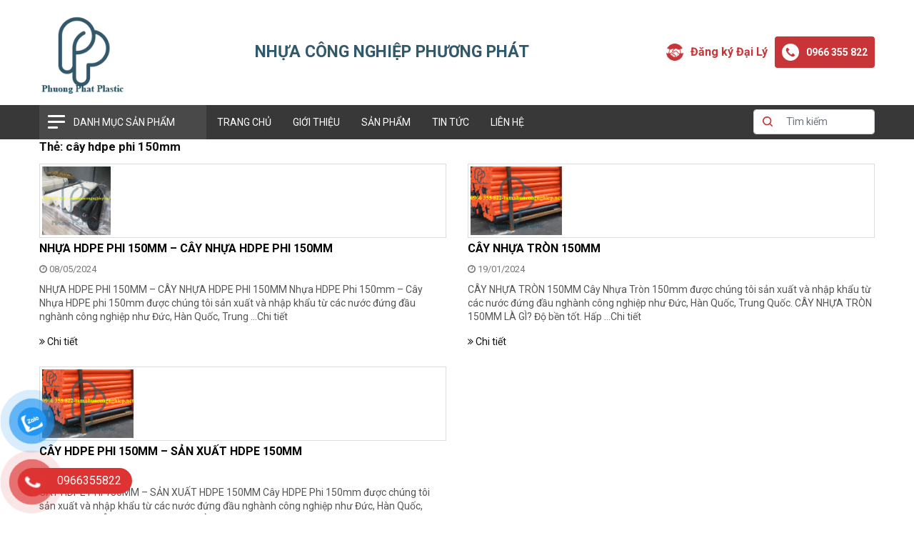

--- FILE ---
content_type: text/html; charset=UTF-8
request_url: https://tamnhuacongnghiep.net/tag/cay-hdpe-phi-150mm/
body_size: 10522
content:
<!DOCTYPE html>
<html lang="vi">
<head>
<meta charset="UTF-8">
<meta name="viewport" content="width=device-width, initial-scale=1">

<link rel="profile" href="https://gmpg.org/xfn/11">
<link href="https://fonts.googleapis.com/css?family=Roboto:400,500,700&display=swap" rel="stylesheet">
<link rel="stylesheet" href="https://tamnhuacongnghiep.net/wp-content/themes/tkw/libraries/bootstrap/css/bootstrap.min.css">
<link rel="stylesheet" href="https://tamnhuacongnghiep.net/wp-content/themes/tkw/libraries/fontawesome5/css/all.css">
<link rel="stylesheet" href="https://tamnhuacongnghiep.net/wp-content/themes/tkw/libraries/fontawesome4/font-awesome.css">
<link rel="stylesheet" href="https://tamnhuacongnghiep.net/wp-content/themes/tkw/libraries/slick/slick.css">
<link rel="stylesheet" href="https://tamnhuacongnghiep.net/wp-content/themes/tkw/css/tkw.css">
<meta name='robots' content='index, follow, max-image-preview:large, max-snippet:-1, max-video-preview:-1' />

	<!-- This site is optimized with the Yoast SEO plugin v22.8 - https://yoast.com/wordpress/plugins/seo/ -->
	<title>Lưu trữ cây hdpe phi 150mm | PHUONG PHAT PLASTIC</title>
	<link rel="canonical" href="https://tamnhuacongnghiep.net/tag/cay-hdpe-phi-150mm/" />
	<meta property="og:locale" content="vi_VN" />
	<meta property="og:type" content="article" />
	<meta property="og:title" content="Lưu trữ cây hdpe phi 150mm | PHUONG PHAT PLASTIC" />
	<meta property="og:url" content="https://tamnhuacongnghiep.net/tag/cay-hdpe-phi-150mm/" />
	<meta property="og:site_name" content="PHUONG PHAT PLASTIC" />
	<meta property="og:image" content="https://tamnhuacongnghiep.net/wp-content/uploads/2023/02/may-san-xuat-tam-nhua-ABS-2.jpg" />
	<meta property="og:image:width" content="700" />
	<meta property="og:image:height" content="472" />
	<meta property="og:image:type" content="image/jpeg" />
	<meta name="twitter:card" content="summary_large_image" />
	<script type="application/ld+json" class="yoast-schema-graph">{"@context":"https://schema.org","@graph":[{"@type":"CollectionPage","@id":"https://tamnhuacongnghiep.net/tag/cay-hdpe-phi-150mm/","url":"https://tamnhuacongnghiep.net/tag/cay-hdpe-phi-150mm/","name":"Lưu trữ cây hdpe phi 150mm | PHUONG PHAT PLASTIC","isPartOf":{"@id":"https://tamnhuacongnghiep.net/#website"},"primaryImageOfPage":{"@id":"https://tamnhuacongnghiep.net/tag/cay-hdpe-phi-150mm/#primaryimage"},"image":{"@id":"https://tamnhuacongnghiep.net/tag/cay-hdpe-phi-150mm/#primaryimage"},"thumbnailUrl":"https://tamnhuacongnghiep.net/wp-content/uploads/2024/04/CAY-HDPE-PHI-150M.jpg","breadcrumb":{"@id":"https://tamnhuacongnghiep.net/tag/cay-hdpe-phi-150mm/#breadcrumb"},"inLanguage":"vi"},{"@type":"ImageObject","inLanguage":"vi","@id":"https://tamnhuacongnghiep.net/tag/cay-hdpe-phi-150mm/#primaryimage","url":"https://tamnhuacongnghiep.net/wp-content/uploads/2024/04/CAY-HDPE-PHI-150M.jpg","contentUrl":"https://tamnhuacongnghiep.net/wp-content/uploads/2024/04/CAY-HDPE-PHI-150M.jpg","width":500,"height":500,"caption":"CÂY HDPE PHI 150M"},{"@type":"BreadcrumbList","@id":"https://tamnhuacongnghiep.net/tag/cay-hdpe-phi-150mm/#breadcrumb","itemListElement":[{"@type":"ListItem","position":1,"name":"Trang chủ","item":"https://tamnhuacongnghiep.net/"},{"@type":"ListItem","position":2,"name":"cây hdpe phi 150mm"}]},{"@type":"WebSite","@id":"https://tamnhuacongnghiep.net/#website","url":"https://tamnhuacongnghiep.net/","name":"PHUONG PHAT PLASTIC","description":"","publisher":{"@id":"https://tamnhuacongnghiep.net/#organization"},"alternateName":"PHUONG PHAT PLASTIC","potentialAction":[{"@type":"SearchAction","target":{"@type":"EntryPoint","urlTemplate":"https://tamnhuacongnghiep.net/?s={search_term_string}"},"query-input":"required name=search_term_string"}],"inLanguage":"vi"},{"@type":"Organization","@id":"https://tamnhuacongnghiep.net/#organization","name":"PHUONG PHAT PLASTIC","alternateName":"PHUONG PHAT PLASTIC","url":"https://tamnhuacongnghiep.net/","logo":{"@type":"ImageObject","inLanguage":"vi","@id":"https://tamnhuacongnghiep.net/#/schema/logo/image/","url":"https://tamnhuacongnghiep.net/wp-content/uploads/2023/03/may-san-xuat-tam-HDPE.jpg","contentUrl":"https://tamnhuacongnghiep.net/wp-content/uploads/2023/03/may-san-xuat-tam-HDPE.jpg","width":720,"height":720,"caption":"PHUONG PHAT PLASTIC"},"image":{"@id":"https://tamnhuacongnghiep.net/#/schema/logo/image/"},"sameAs":["https://www.facebook.com/profile.php?id=100085400564763"]}]}</script>
	<!-- / Yoast SEO plugin. -->


<link rel='dns-prefetch' href='//www.googletagmanager.com' />
<link rel='dns-prefetch' href='//pagead2.googlesyndication.com' />
<link rel='stylesheet' id='wp-block-library-css' href='https://tamnhuacongnghiep.net/wp-includes/css/dist/block-library/style.min.css?ver=6.5.7' type='text/css' media='all' />
<style id='classic-theme-styles-inline-css' type='text/css'>
/*! This file is auto-generated */
.wp-block-button__link{color:#fff;background-color:#32373c;border-radius:9999px;box-shadow:none;text-decoration:none;padding:calc(.667em + 2px) calc(1.333em + 2px);font-size:1.125em}.wp-block-file__button{background:#32373c;color:#fff;text-decoration:none}
</style>
<style id='global-styles-inline-css' type='text/css'>
body{--wp--preset--color--black: #000000;--wp--preset--color--cyan-bluish-gray: #abb8c3;--wp--preset--color--white: #ffffff;--wp--preset--color--pale-pink: #f78da7;--wp--preset--color--vivid-red: #cf2e2e;--wp--preset--color--luminous-vivid-orange: #ff6900;--wp--preset--color--luminous-vivid-amber: #fcb900;--wp--preset--color--light-green-cyan: #7bdcb5;--wp--preset--color--vivid-green-cyan: #00d084;--wp--preset--color--pale-cyan-blue: #8ed1fc;--wp--preset--color--vivid-cyan-blue: #0693e3;--wp--preset--color--vivid-purple: #9b51e0;--wp--preset--gradient--vivid-cyan-blue-to-vivid-purple: linear-gradient(135deg,rgba(6,147,227,1) 0%,rgb(155,81,224) 100%);--wp--preset--gradient--light-green-cyan-to-vivid-green-cyan: linear-gradient(135deg,rgb(122,220,180) 0%,rgb(0,208,130) 100%);--wp--preset--gradient--luminous-vivid-amber-to-luminous-vivid-orange: linear-gradient(135deg,rgba(252,185,0,1) 0%,rgba(255,105,0,1) 100%);--wp--preset--gradient--luminous-vivid-orange-to-vivid-red: linear-gradient(135deg,rgba(255,105,0,1) 0%,rgb(207,46,46) 100%);--wp--preset--gradient--very-light-gray-to-cyan-bluish-gray: linear-gradient(135deg,rgb(238,238,238) 0%,rgb(169,184,195) 100%);--wp--preset--gradient--cool-to-warm-spectrum: linear-gradient(135deg,rgb(74,234,220) 0%,rgb(151,120,209) 20%,rgb(207,42,186) 40%,rgb(238,44,130) 60%,rgb(251,105,98) 80%,rgb(254,248,76) 100%);--wp--preset--gradient--blush-light-purple: linear-gradient(135deg,rgb(255,206,236) 0%,rgb(152,150,240) 100%);--wp--preset--gradient--blush-bordeaux: linear-gradient(135deg,rgb(254,205,165) 0%,rgb(254,45,45) 50%,rgb(107,0,62) 100%);--wp--preset--gradient--luminous-dusk: linear-gradient(135deg,rgb(255,203,112) 0%,rgb(199,81,192) 50%,rgb(65,88,208) 100%);--wp--preset--gradient--pale-ocean: linear-gradient(135deg,rgb(255,245,203) 0%,rgb(182,227,212) 50%,rgb(51,167,181) 100%);--wp--preset--gradient--electric-grass: linear-gradient(135deg,rgb(202,248,128) 0%,rgb(113,206,126) 100%);--wp--preset--gradient--midnight: linear-gradient(135deg,rgb(2,3,129) 0%,rgb(40,116,252) 100%);--wp--preset--font-size--small: 13px;--wp--preset--font-size--medium: 20px;--wp--preset--font-size--large: 36px;--wp--preset--font-size--x-large: 42px;--wp--preset--spacing--20: 0.44rem;--wp--preset--spacing--30: 0.67rem;--wp--preset--spacing--40: 1rem;--wp--preset--spacing--50: 1.5rem;--wp--preset--spacing--60: 2.25rem;--wp--preset--spacing--70: 3.38rem;--wp--preset--spacing--80: 5.06rem;--wp--preset--shadow--natural: 6px 6px 9px rgba(0, 0, 0, 0.2);--wp--preset--shadow--deep: 12px 12px 50px rgba(0, 0, 0, 0.4);--wp--preset--shadow--sharp: 6px 6px 0px rgba(0, 0, 0, 0.2);--wp--preset--shadow--outlined: 6px 6px 0px -3px rgba(255, 255, 255, 1), 6px 6px rgba(0, 0, 0, 1);--wp--preset--shadow--crisp: 6px 6px 0px rgba(0, 0, 0, 1);}:where(.is-layout-flex){gap: 0.5em;}:where(.is-layout-grid){gap: 0.5em;}body .is-layout-flex{display: flex;}body .is-layout-flex{flex-wrap: wrap;align-items: center;}body .is-layout-flex > *{margin: 0;}body .is-layout-grid{display: grid;}body .is-layout-grid > *{margin: 0;}:where(.wp-block-columns.is-layout-flex){gap: 2em;}:where(.wp-block-columns.is-layout-grid){gap: 2em;}:where(.wp-block-post-template.is-layout-flex){gap: 1.25em;}:where(.wp-block-post-template.is-layout-grid){gap: 1.25em;}.has-black-color{color: var(--wp--preset--color--black) !important;}.has-cyan-bluish-gray-color{color: var(--wp--preset--color--cyan-bluish-gray) !important;}.has-white-color{color: var(--wp--preset--color--white) !important;}.has-pale-pink-color{color: var(--wp--preset--color--pale-pink) !important;}.has-vivid-red-color{color: var(--wp--preset--color--vivid-red) !important;}.has-luminous-vivid-orange-color{color: var(--wp--preset--color--luminous-vivid-orange) !important;}.has-luminous-vivid-amber-color{color: var(--wp--preset--color--luminous-vivid-amber) !important;}.has-light-green-cyan-color{color: var(--wp--preset--color--light-green-cyan) !important;}.has-vivid-green-cyan-color{color: var(--wp--preset--color--vivid-green-cyan) !important;}.has-pale-cyan-blue-color{color: var(--wp--preset--color--pale-cyan-blue) !important;}.has-vivid-cyan-blue-color{color: var(--wp--preset--color--vivid-cyan-blue) !important;}.has-vivid-purple-color{color: var(--wp--preset--color--vivid-purple) !important;}.has-black-background-color{background-color: var(--wp--preset--color--black) !important;}.has-cyan-bluish-gray-background-color{background-color: var(--wp--preset--color--cyan-bluish-gray) !important;}.has-white-background-color{background-color: var(--wp--preset--color--white) !important;}.has-pale-pink-background-color{background-color: var(--wp--preset--color--pale-pink) !important;}.has-vivid-red-background-color{background-color: var(--wp--preset--color--vivid-red) !important;}.has-luminous-vivid-orange-background-color{background-color: var(--wp--preset--color--luminous-vivid-orange) !important;}.has-luminous-vivid-amber-background-color{background-color: var(--wp--preset--color--luminous-vivid-amber) !important;}.has-light-green-cyan-background-color{background-color: var(--wp--preset--color--light-green-cyan) !important;}.has-vivid-green-cyan-background-color{background-color: var(--wp--preset--color--vivid-green-cyan) !important;}.has-pale-cyan-blue-background-color{background-color: var(--wp--preset--color--pale-cyan-blue) !important;}.has-vivid-cyan-blue-background-color{background-color: var(--wp--preset--color--vivid-cyan-blue) !important;}.has-vivid-purple-background-color{background-color: var(--wp--preset--color--vivid-purple) !important;}.has-black-border-color{border-color: var(--wp--preset--color--black) !important;}.has-cyan-bluish-gray-border-color{border-color: var(--wp--preset--color--cyan-bluish-gray) !important;}.has-white-border-color{border-color: var(--wp--preset--color--white) !important;}.has-pale-pink-border-color{border-color: var(--wp--preset--color--pale-pink) !important;}.has-vivid-red-border-color{border-color: var(--wp--preset--color--vivid-red) !important;}.has-luminous-vivid-orange-border-color{border-color: var(--wp--preset--color--luminous-vivid-orange) !important;}.has-luminous-vivid-amber-border-color{border-color: var(--wp--preset--color--luminous-vivid-amber) !important;}.has-light-green-cyan-border-color{border-color: var(--wp--preset--color--light-green-cyan) !important;}.has-vivid-green-cyan-border-color{border-color: var(--wp--preset--color--vivid-green-cyan) !important;}.has-pale-cyan-blue-border-color{border-color: var(--wp--preset--color--pale-cyan-blue) !important;}.has-vivid-cyan-blue-border-color{border-color: var(--wp--preset--color--vivid-cyan-blue) !important;}.has-vivid-purple-border-color{border-color: var(--wp--preset--color--vivid-purple) !important;}.has-vivid-cyan-blue-to-vivid-purple-gradient-background{background: var(--wp--preset--gradient--vivid-cyan-blue-to-vivid-purple) !important;}.has-light-green-cyan-to-vivid-green-cyan-gradient-background{background: var(--wp--preset--gradient--light-green-cyan-to-vivid-green-cyan) !important;}.has-luminous-vivid-amber-to-luminous-vivid-orange-gradient-background{background: var(--wp--preset--gradient--luminous-vivid-amber-to-luminous-vivid-orange) !important;}.has-luminous-vivid-orange-to-vivid-red-gradient-background{background: var(--wp--preset--gradient--luminous-vivid-orange-to-vivid-red) !important;}.has-very-light-gray-to-cyan-bluish-gray-gradient-background{background: var(--wp--preset--gradient--very-light-gray-to-cyan-bluish-gray) !important;}.has-cool-to-warm-spectrum-gradient-background{background: var(--wp--preset--gradient--cool-to-warm-spectrum) !important;}.has-blush-light-purple-gradient-background{background: var(--wp--preset--gradient--blush-light-purple) !important;}.has-blush-bordeaux-gradient-background{background: var(--wp--preset--gradient--blush-bordeaux) !important;}.has-luminous-dusk-gradient-background{background: var(--wp--preset--gradient--luminous-dusk) !important;}.has-pale-ocean-gradient-background{background: var(--wp--preset--gradient--pale-ocean) !important;}.has-electric-grass-gradient-background{background: var(--wp--preset--gradient--electric-grass) !important;}.has-midnight-gradient-background{background: var(--wp--preset--gradient--midnight) !important;}.has-small-font-size{font-size: var(--wp--preset--font-size--small) !important;}.has-medium-font-size{font-size: var(--wp--preset--font-size--medium) !important;}.has-large-font-size{font-size: var(--wp--preset--font-size--large) !important;}.has-x-large-font-size{font-size: var(--wp--preset--font-size--x-large) !important;}
.wp-block-navigation a:where(:not(.wp-element-button)){color: inherit;}
:where(.wp-block-post-template.is-layout-flex){gap: 1.25em;}:where(.wp-block-post-template.is-layout-grid){gap: 1.25em;}
:where(.wp-block-columns.is-layout-flex){gap: 2em;}:where(.wp-block-columns.is-layout-grid){gap: 2em;}
.wp-block-pullquote{font-size: 1.5em;line-height: 1.6;}
</style>
<link rel='stylesheet' id='contact-form-7-css' href='https://tamnhuacongnghiep.net/wp-content/plugins/contact-form-7/includes/css/styles.css?ver=5.9.5' type='text/css' media='all' />
<link rel='stylesheet' id='kk-star-ratings-css' href='https://tamnhuacongnghiep.net/wp-content/plugins/kk-star-ratings/src/core/public/css/kk-star-ratings.min.css?ver=5.4.8' type='text/css' media='all' />
<link rel='stylesheet' id='dashicons-css' href='https://tamnhuacongnghiep.net/wp-includes/css/dashicons.min.css?ver=6.5.7' type='text/css' media='all' />
<link rel='stylesheet' id='post-views-counter-frontend-css' href='https://tamnhuacongnghiep.net/wp-content/plugins/post-views-counter/css/frontend.min.css?ver=1.4.7' type='text/css' media='all' />
<link rel='stylesheet' id='wp-pagenavi-css' href='https://tamnhuacongnghiep.net/wp-content/plugins/wp-pagenavi/pagenavi-css.css?ver=2.70' type='text/css' media='all' />
<link rel='stylesheet' id='pzf-style-css' href='https://tamnhuacongnghiep.net/wp-content/plugins/button-contact-vr/legacy/css/style.css?ver=1' type='text/css' media='all' />
<link rel='stylesheet' id='ez-toc-css' href='https://tamnhuacongnghiep.net/wp-content/plugins/easy-table-of-contents/assets/css/screen.min.css?ver=2.0.69.1' type='text/css' media='all' />
<style id='ez-toc-inline-css' type='text/css'>
div#ez-toc-container .ez-toc-title {font-size: 120%;}div#ez-toc-container .ez-toc-title {font-weight: 500;}div#ez-toc-container ul li {font-size: 95%;}div#ez-toc-container ul li {font-weight: 500;}div#ez-toc-container nav ul ul li {font-size: 90%;}div#ez-toc-container {width: 100%;}
.ez-toc-container-direction {direction: ltr;}.ez-toc-counter ul{counter-reset: item ;}.ez-toc-counter nav ul li a::before {content: counters(item, '.', decimal) '. ';display: inline-block;counter-increment: item;flex-grow: 0;flex-shrink: 0;margin-right: .2em; float: left; }.ez-toc-widget-direction {direction: ltr;}.ez-toc-widget-container ul{counter-reset: item ;}.ez-toc-widget-container nav ul li a::before {content: counters(item, '.', decimal) '. ';display: inline-block;counter-increment: item;flex-grow: 0;flex-shrink: 0;margin-right: .2em; float: left; }
</style>
<link rel='stylesheet' id='tkw-style-css' href='https://tamnhuacongnghiep.net/wp-content/themes/tkw/style.css?ver=6.5.7' type='text/css' media='all' />
<script type="text/javascript" src="https://tamnhuacongnghiep.net/wp-includes/js/jquery/jquery.min.js?ver=3.7.1" id="jquery-core-js"></script>

<!-- Đoạn mã Google tag (gtag.js) được thêm bởi Site Kit -->

<!-- Đoạn mã Google Analytics được thêm bởi Site Kit -->
<script type="text/javascript" src="https://www.googletagmanager.com/gtag/js?id=GT-KDBMKCN" id="google_gtagjs-js" async></script>
<script type="text/javascript" id="google_gtagjs-js-after">
/* <![CDATA[ */
window.dataLayer = window.dataLayer || [];function gtag(){dataLayer.push(arguments);}
gtag("set","linker",{"domains":["tamnhuacongnghiep.net"]});
gtag("js", new Date());
gtag("set", "developer_id.dZTNiMT", true);
gtag("config", "GT-KDBMKCN");
/* ]]> */
</script>

<!-- Kết thúc đoạn mã Google tag (gtag.js) được thêm bởi Site Kit -->
<link rel="https://api.w.org/" href="https://tamnhuacongnghiep.net/wp-json/" /><link rel="alternate" type="application/json" href="https://tamnhuacongnghiep.net/wp-json/wp/v2/tags/623" />
<link rel="stylesheet" href="https://tamnhuacongnghiep.net/wp-content/plugins/count-per-day/counter.css" type="text/css" />
<meta name="generator" content="Site Kit by Google 1.139.0" />
<!-- Thẻ meta Google AdSense được thêm bởi Site Kit -->
<meta name="google-adsense-platform-account" content="ca-host-pub-2644536267352236">
<meta name="google-adsense-platform-domain" content="sitekit.withgoogle.com">
<!-- Kết thúc thẻ meta Google AdSense được thêm bởi Site Kit -->
	<style type="text/css">
			.site-title,
		.site-description {
			position: absolute;
			clip: rect(1px, 1px, 1px, 1px);
		}
		</style>
	
<!-- Mã đoạn Google AdSense được thêm bởi Site Kit -->
<script type="text/javascript" async="async" src="https://pagead2.googlesyndication.com/pagead/js/adsbygoogle.js?client=ca-pub-5519924265709488&amp;host=ca-host-pub-2644536267352236" crossorigin="anonymous"></script>

<!-- Kết thúc mã đoạn Google AdSense được thêm bởi Site Kit -->
<link rel="icon" href="https://tamnhuacongnghiep.net/wp-content/uploads/2024/04/cropped-CAY-HDPE-PHI-280M-32x32.jpg" sizes="32x32" />
<link rel="icon" href="https://tamnhuacongnghiep.net/wp-content/uploads/2024/04/cropped-CAY-HDPE-PHI-280M-192x192.jpg" sizes="192x192" />
<link rel="apple-touch-icon" href="https://tamnhuacongnghiep.net/wp-content/uploads/2024/04/cropped-CAY-HDPE-PHI-280M-180x180.jpg" />
<meta name="msapplication-TileImage" content="https://tamnhuacongnghiep.net/wp-content/uploads/2024/04/cropped-CAY-HDPE-PHI-280M-270x270.jpg" />
<script src="https://code.jquery.com/jquery-3.6.1.js" integrity="sha256-3zlB5s2uwoUzrXK3BT7AX3FyvojsraNFxCc2vC/7pNI=" crossorigin="anonymous"></script>
<script src="https://tamnhuacongnghiep.net/wp-content/themes/tkw/libraries/slick/slick.js"></script>
<script src="https://tamnhuacongnghiep.net/wp-content/themes/tkw/libraries/bootstrap/js/bootstrap.min.js"></script>
<script src="https://tamnhuacongnghiep.net/wp-content/themes/tkw/js/tkw.js"></script>

</head>
<body data-rsssl=1 class="archive tag tag-cay-hdpe-phi-150mm tag-623 hfeed">

<div class="overbg-mobile"></div>
<div id="mobile-nav">
  <div id="mobile-menu">   
  <div class="close-menu"><i class="fas fa-times"></i></div> 
    <div class="_menu_container clearfix"><ul id="_mobile_menu_ul" class="_menu clearfix"><li id="menu-item-347" class="menu-item menu-item-type-custom menu-item-object-custom menu-item-home menu-item-347"><a href="https://tamnhuacongnghiep.net/">Trang chủ</a></li>
<li id="menu-item-67" class="menu-item menu-item-type-post_type menu-item-object-page menu-item-67"><a href="https://tamnhuacongnghiep.net/gioi-thieu/">Giới thiệu</a></li>
<li id="menu-item-445" class="menu-item menu-item-type-post_type_archive menu-item-object-san-pham menu-item-445"><a href="https://tamnhuacongnghiep.net/san-pham/">Sản phẩm</a></li>
<li id="menu-item-69" class="menu-item menu-item-type-taxonomy menu-item-object-category menu-item-69"><a href="https://tamnhuacongnghiep.net/chuyen-muc/tin-tuc/">Tin tức</a></li>
<li id="menu-item-89" class="menu-item menu-item-type-post_type menu-item-object-page menu-item-89"><a href="https://tamnhuacongnghiep.net/lien-he/">Liên hệ</a></li>
</ul></div>  
  </div>
</div>
<script>
  jQuery(function($){ 
    
    $('#menu-mobile-toggle-btn').click(function(){
      $('#mobile-menu').slideToggle('fast');
    });
    $('#mobile-menu ._menu li.menu-item-has-children').click(function(event){
      event.stopPropagation();
      $(this).find('> .sub-menu').slideToggle('fast');
    });
    $('#mobile-menu ._menu a').click(function(event){
      event.stopPropagation();
    });
  });
</script>	

<div id="site-outer-wrap">
<div id="fb-root"></div>
<script async defer crossorigin="anonymous" src="https://connect.facebook.net/vi_VN/sdk.js#xfbml=1&version=v13.0&appId=991199567962702&autoLogAppEvents=1" nonce="OyW1ElIR"></script>
<header id="header">
	<div class="header-top">
		<div class="container">
			<div class="d-flex align-items-center flex-wrap justify-content-between">
				<div id="logo">
					<a href="https://tamnhuacongnghiep.net"><img src="https://tamnhuacongnghiep.net/wp-content/uploads/2016/12/logo-da-xoa-phong.png" alt=""></a>				</div>
				<div class="ht-text d-lg-block d-none">
					NHỰA CÔNG NGHIỆP PHƯƠNG PHÁT
				</div>
				<div class="header-top__social">
					<a href="https://tamnhuacongnghiep.net/dang-ky-dai-ly/" target="_blank">
                        <img src="https://tamnhuacongnghiep.net/wp-content/themes/tkw/images/iconmonstr-handshake-9-32.png" alt="">
                        <span>Đăng ký Đại Lý</span>
                    </a>
                    <a href="tel:0966 355 822" target="_blank">
                        <img src="https://tamnhuacongnghiep.net/wp-content/themes/tkw/images/phone-call.svg" alt="">
                        <span>0966 355 822</span>
                    </a>
				</div>
			</div>
		</div>
	</div>
	<div class="header-bottom">
		<div class="container">
			<div class="d-flex align-items-center justify-content-between">
				<div class="header-bottom__menu">
					<div class="header-bottom__menu-icon">
                        <div class="line"></div>
                        <div class="line"></div>
                        <div class="line"></div>
                    </div>
                    <div class="header-bottom__dropdowns">
                    	<a href="#">Danh mục sản phẩm</a>
                    	<div class="header-bottom__choose-cover">
                    		<div class="header-bottom__choose">
                    			<div class="container">
                    				<div class="meunu-arrow"></div>
                    				<ul class="menu-wrap">
                    					                    						<li>
                    							<a href="https://tamnhuacongnghiep.net/danh-muc/tran-nhua-thuy-san-thuc-pham/">
                    								<div class="header-bottom__choose-img">
                    									<img src="https://tamnhuacongnghiep.net/wp-content/uploads/2016/12/tran-nhua-surimi-2.jpg" alt="">
                    								</div>
                									<div class="menu-choose-item-info">
                										<h3>Trần Nhựa Thuỷ Sản - Thực Phẩm</h3>
                										<p>5 sản phẩm</p>
                									</div>
                								</a>
                							</li>
                    						                    						<li>
                    							<a href="https://tamnhuacongnghiep.net/danh-muc/thot-nhua-pe-thot-nhua-thuy-san/">
                    								<div class="header-bottom__choose-img">
                    									<img src="https://tamnhuacongnghiep.net/wp-content/uploads/2016/12/thot-nhua-co-tay-cam.jpg" alt="">
                    								</div>
                									<div class="menu-choose-item-info">
                										<h3>Thớt Nhựa PE - Thớt Nhựa Thuỷ Sản</h3>
                										<p>5 sản phẩm</p>
                									</div>
                								</a>
                							</li>
                    						                    						<li>
                    							<a href="https://tamnhuacongnghiep.net/danh-muc/bon-be-xi-ma/">
                    								<div class="header-bottom__choose-img">
                    									<img src="https://tamnhuacongnghiep.net/wp-content/uploads/2016/12/bon-be-xi-ma-2.jpg" alt="">
                    								</div>
                									<div class="menu-choose-item-info">
                										<h3>Bồn Bể Xi Mạ</h3>
                										<p>5 sản phẩm</p>
                									</div>
                								</a>
                							</li>
                    						                    						<li>
                    							<a href="https://tamnhuacongnghiep.net/danh-muc/nhua-pe/">
                    								<div class="header-bottom__choose-img">
                    									<img src="https://tamnhuacongnghiep.net/wp-content/uploads/2016/12/Tam-nhua-HDPE-mau-trang-sua.jpg" alt="">
                    								</div>
                									<div class="menu-choose-item-info">
                										<h3>Nhựa PE</h3>
                										<p>33 sản phẩm</p>
                									</div>
                								</a>
                							</li>
                    						                    						<li>
                    							<a href="https://tamnhuacongnghiep.net/danh-muc/nhua-pp/">
                    								<div class="header-bottom__choose-img">
                    									<img src="https://tamnhuacongnghiep.net/wp-content/uploads/2016/12/nhua-pp-dang-tam-cong-nghiep.jpg" alt="">
                    								</div>
                									<div class="menu-choose-item-info">
                										<h3>Nhựa PP</h3>
                										<p>5 sản phẩm</p>
                									</div>
                								</a>
                							</li>
                    						                    						<li>
                    							<a href="https://tamnhuacongnghiep.net/danh-muc/nhua-mc/">
                    								<div class="header-bottom__choose-img">
                    									<img src="https://tamnhuacongnghiep.net/wp-content/uploads/2016/12/MC-tam.jpg" alt="">
                    								</div>
                									<div class="menu-choose-item-info">
                										<h3>Nhựa MC</h3>
                										<p>37 sản phẩm</p>
                									</div>
                								</a>
                							</li>
                    						                    						<li>
                    							<a href="https://tamnhuacongnghiep.net/danh-muc/nhua-pom/">
                    								<div class="header-bottom__choose-img">
                    									<img src="https://tamnhuacongnghiep.net/wp-content/uploads/2016/12/POM-cay.jpg" alt="">
                    								</div>
                									<div class="menu-choose-item-info">
                										<h3>Nhựa POM</h3>
                										<p>2 sản phẩm</p>
                									</div>
                								</a>
                							</li>
                    						                    						<li>
                    							<a href="https://tamnhuacongnghiep.net/danh-muc/nhua-teflon/">
                    								<div class="header-bottom__choose-img">
                    									<img src="https://tamnhuacongnghiep.net/wp-content/uploads/2016/12/nhua-teflon-chiu-nhiet.jpg" alt="">
                    								</div>
                									<div class="menu-choose-item-info">
                										<h3>Nhựa Teflon</h3>
                										<p>2 sản phẩm</p>
                									</div>
                								</a>
                							</li>
                    						                    				</ul>
                    			</div>
                    		</div>
                    	</div>
                    </div>
				</div>
				<nav id="primary-menu">
					<div class="menu-container clearfix"><ul id="menu-menu-chinh" class="menu clearfix"><li class="menu-item menu-item-type-custom menu-item-object-custom menu-item-home menu-item-347"><a href="https://tamnhuacongnghiep.net/">Trang chủ</a></li>
<li class="menu-item menu-item-type-post_type menu-item-object-page menu-item-67"><a href="https://tamnhuacongnghiep.net/gioi-thieu/">Giới thiệu</a></li>
<li class="menu-item menu-item-type-post_type_archive menu-item-object-san-pham menu-item-445"><a href="https://tamnhuacongnghiep.net/san-pham/">Sản phẩm</a></li>
<li class="menu-item menu-item-type-taxonomy menu-item-object-category menu-item-69"><a href="https://tamnhuacongnghiep.net/chuyen-muc/tin-tuc/">Tin tức</a></li>
<li class="menu-item menu-item-type-post_type menu-item-object-page menu-item-89"><a href="https://tamnhuacongnghiep.net/lien-he/">Liên hệ</a></li>
</ul></div>				</nav>
				<div class="header-bottom__search">
					<form  role="search" method="get" class="search-form" action="https://tamnhuacongnghiep.net/">	
	<div class="search-input-box">
		<input type="search" class="search-field form-control" placeholder="Tìm kiếm" value="" name="s" required/>							
		<button type="submit" class="search-submit btn btn-primary"><img src="https://tamnhuacongnghiep.net/wp-content/themes/tkw/images/magnifying-glass.svg" alt=""></button>
		<input type="hidden" value="san-pham" name="post_type">
	</div>	
</form>				</div>
				<a class="d-block d-lg-none showbar" href="#">
					<span class="sr-only">Toggle navigation</span>
					<span class="icon-bar"></span>
					<span class="icon-bar"></span>
					<span class="icon-bar"></span>
				</a>
	
			</div>
		</div>
	</div>
</header>


		
		
<div id="content">
	<div id="content-container" class="container">
		<main id="main">
				<section class="archive-tmp-posts">
					<div class="section-header tmp-title-bar  clearfix">	
						<h2 class="page-title">Thẻ: <span>cây hdpe phi 150mm</span></h2>					</div>
					<div class="section-main">
							
					<div class="row">
													<div class="col-xs-12 col-sm-6">
								<article class="article category-post-article">
	<a href="https://tamnhuacongnghiep.net/nhua-hdpe-phi-150mm-cay-nhua-hdpe-phi-150mm/" class="post-thumbnail thumbnail-hover-scale thumbnail-bordered">
		<img width="96" height="96" src="https://tamnhuacongnghiep.net/wp-content/uploads/2024/04/CAY-HDPE-PHI-150M.jpg" class="attachment-thumbnail size-thumbnail wp-post-image" alt="CÂY HDPE PHI 150M" decoding="async" />	</a>	
	<h3 class="post-title">
		<a class="no-style" href="https://tamnhuacongnghiep.net/nhua-hdpe-phi-150mm-cay-nhua-hdpe-phi-150mm/">NHỰA HDPE PHI 150MM &#8211; CÂY NHỰA HDPE PHI 150MM</a>
	</h3>
	
	<div class="post-date"><i class="fa fa-clock-o"></i> 08/05/2024</div>
	<div class="post-excerpt hidden-xs">
		<p>NHỰA HDPE PHI 150MM &#8211; CÂY NHỰA HDPE PHI 150MM Nhựa HDPE Phi 150mm &#8211; Cây Nhựa HDPE phi 150mm được chúng tôi sản xuất và nhập khẩu từ các nước đứng đầu nghành công nghiệp như Đức, Hàn Quốc, Trung &#8230;<a class="read-more" href="https://tamnhuacongnghiep.net/nhua-hdpe-phi-150mm-cay-nhua-hdpe-phi-150mm/">Chi tiết</a></p>
	</div>
	<a class="read-more  hidden-xs" href="https://tamnhuacongnghiep.net/nhua-hdpe-phi-150mm-cay-nhua-hdpe-phi-150mm/"><i class="fa fa-angle-double-right"></i> Chi tiết</a>
</article>							</div>
													<div class="col-xs-12 col-sm-6">
								<article class="article category-post-article">
	<a href="https://tamnhuacongnghiep.net/cay-nhua-tron-150mm/" class="post-thumbnail thumbnail-hover-scale thumbnail-bordered">
		<img width="128" height="96" src="https://tamnhuacongnghiep.net/wp-content/uploads/2024/01/NHUA-HDPE-PHI-150MM.jpg" class="attachment-thumbnail size-thumbnail wp-post-image" alt="NHỰA HDPE PHI 150MM" decoding="async" />	</a>	
	<h3 class="post-title">
		<a class="no-style" href="https://tamnhuacongnghiep.net/cay-nhua-tron-150mm/">CÂY NHỰA TRÒN 150MM</a>
	</h3>
	
	<div class="post-date"><i class="fa fa-clock-o"></i> 19/01/2024</div>
	<div class="post-excerpt hidden-xs">
		<p>CÂY NHỰA TRÒN 150MM Cây Nhựa Tròn 150mm được chúng tôi sản xuất và nhập khẩu từ các nước đứng đầu nghành công nghiệp như Đức, Hàn Quốc, Trung Quốc. CÂY NHỰA TRÒN 150MM LÀ GÌ? Độ bền tốt. Hấp &#8230;<a class="read-more" href="https://tamnhuacongnghiep.net/cay-nhua-tron-150mm/">Chi tiết</a></p>
	</div>
	<a class="read-more  hidden-xs" href="https://tamnhuacongnghiep.net/cay-nhua-tron-150mm/"><i class="fa fa-angle-double-right"></i> Chi tiết</a>
</article>							</div>
													<div class="col-xs-12 col-sm-6">
								<article class="article category-post-article">
	<a href="https://tamnhuacongnghiep.net/cay-hdpe-phi-150mm-san-xuat-hdpe-150mm/" class="post-thumbnail thumbnail-hover-scale thumbnail-bordered">
		<img width="128" height="96" src="https://tamnhuacongnghiep.net/wp-content/uploads/2024/01/NHUA-HDPE-PHI-150MM.jpg" class="attachment-thumbnail size-thumbnail wp-post-image" alt="NHỰA HDPE PHI 150MM" decoding="async" />	</a>	
	<h3 class="post-title">
		<a class="no-style" href="https://tamnhuacongnghiep.net/cay-hdpe-phi-150mm-san-xuat-hdpe-150mm/">CÂY HDPE PHI 150MM &#8211; SẢN XUẤT HDPE 150MM</a>
	</h3>
	
	<div class="post-date"><i class="fa fa-clock-o"></i> 03/01/2024</div>
	<div class="post-excerpt hidden-xs">
		<p>CÂY HDPE PHI 150MM &#8211; SẢN XUẤT HDPE 150MM Cây HDPE Phi 150mm được chúng tôi sản xuất và nhập khẩu từ các nước đứng đầu nghành công nghiệp như Đức, Hàn Quốc, Trung Quốc. CÂY HDPE PHI 150MM LÀ &#8230;<a class="read-more" href="https://tamnhuacongnghiep.net/cay-hdpe-phi-150mm-san-xuat-hdpe-150mm/">Chi tiết</a></p>
	</div>
	<a class="read-more  hidden-xs" href="https://tamnhuacongnghiep.net/cay-hdpe-phi-150mm-san-xuat-hdpe-150mm/"><i class="fa fa-angle-double-right"></i> Chi tiết</a>
</article>							</div>
							
					</div>
										</div>				
			</section>
		</main>
	</div>
</div>

<footer id="footer">
	<div class="container">		
		<div class="row">
			<div class="col-12 col-sm-6 col-lg-5 mb-3 mb-lg-0 footer-block">
				<div class="title">TẤM NHỰA CÔNG NGHIỆP</div>
				<ul>
<li><span style="font-family: 'times new roman', times, serif;font-size: 18px"><strong>Địa chỉ: 553 Phan Văn Trị, Phường 5, Quận Gò Vấp, TP.HCM</strong></span></li>
<li><span style="font-family: 'times new roman', times, serif;font-size: 18px"><strong><span class="fw5">Email: nhuacongnghiepphuongphat@gmail.com</span></strong></span></li>
<li><span style="font-family: 'times new roman', times, serif;font-size: 18px"><strong><span class="fw5">Hotline:</span> 0966 355 822</strong></span></li>
</ul>
<p><a class="dmca-badge" title="DMCA.com Protection Status" href="https://www.dmca.com/Protection/Status.aspx?ID=acc71090-2619-41af-8334-cf0fc744e68e&amp;refurl=https://vansannhua.com/" rel="nofollow"> <img src="https://images.dmca.com/Badges/dmca_protected_sml_120m.png?ID=acc71090-2619-41af-8334-cf0fc744e68e" alt="DMCA.com Protection Status" /></a> <script src="https://images.dmca.com/Badges/DMCABadgeHelper.min.js"> </script></p>			</div>
			<div class="col-12 col-sm-6 col-lg-2 mb-3 mb-lg-0 footer-block">
				<div class="title">Thông tin</div>
				<div class="footer-block-menu">
					<div class="menu-container clearfix"><ul id="menu-footer" class="menu clearfix"><li id="menu-item-471" class="menu-item menu-item-type-post_type menu-item-object-page menu-item-471"><a href="https://tamnhuacongnghiep.net/gioi-thieu/">Giới thiệu</a></li>
<li id="menu-item-475" class="menu-item menu-item-type-taxonomy menu-item-object-category menu-item-475"><a href="https://tamnhuacongnghiep.net/chuyen-muc/tin-tuc/">Tin tức</a></li>
<li id="menu-item-472" class="menu-item menu-item-type-post_type menu-item-object-page menu-item-472"><a href="https://tamnhuacongnghiep.net/lien-he/">Liên hệ</a></li>
</ul></div>				</div>
			</div>
			<div class="col-12 col-sm-6 col-lg-2 mb-3 mb-lg-0  footer-block">
				<div class="title">Chính sách</div>
				<div class="footer-block-menu">
					<div class="menu-container clearfix"><ul id="menu-footer-2" class="menu clearfix"><li id="menu-item-476" class="menu-item menu-item-type-post_type menu-item-object-page menu-item-476"><a href="https://tamnhuacongnghiep.net/chinh-sach-dai-ly/">Chính sách đại lý</a></li>
<li id="menu-item-477" class="menu-item menu-item-type-post_type menu-item-object-page menu-item-477"><a href="https://tamnhuacongnghiep.net/chinh-sach-bao-hanh/">Chính sách bảo hành</a></li>
</ul></div>				</div>
			</div>
			<div class="col-12 col-sm-6 col-lg-3 mb-3 mb-lg-0  footer-block">
				<div class="title">Thông kê truy cập</div>
				<div id="countperday_widget-3" class="widget widget_countperday_widget"><div class="widget-title">&nbsp;</div><ul class="cpd"><li class="cpd-l"><span id="cpd_number_getuserall" class="cpd-r">84432</span>Tổng truy cập:</li><li class="cpd-l"><span id="cpd_number_getuseryesterday" class="cpd-r">150</span>Hôm qua:</li><li class="cpd-l"><span id="cpd_number_getuserlastweek" class="cpd-r">3190</span>Tuần trước:</li><li class="cpd-l"><span id="cpd_number_getuseronline" class="cpd-r">0</span>Online:</li></ul></div>			</div>
		</div>		
	</div>
</footer>
<script type="text/javascript">
	var elements = document.getElementsByClassName("showroomList");

	var toggleColapse = function() {
		var colapsePanel = this.parentElement.parentElement.parentElement.children[1];
		//var colapsePanel = this.parentElement.parentElement.parentElement.innerHTML;
		//alert(colapsePanel);
		colapsePanel.classList.toggle("collapsePanel");
		this.classList.toggle("collapsed");
	};

	for (var i = 0; i < elements.length; i++) {
		elements[i].addEventListener('click', toggleColapse, false);
	}
</script>

</div> <!-- #site-outer-wrap -->


        <!-- if gom all in one show -->
                <div id="button-contact-vr" class="">
            <div id="gom-all-in-one"><!-- v3 -->
                
                
                
                

                
                
                
                
                
                                    <!-- zalo -->
                    <div id="zalo-vr" class="button-contact">
                        <div class="phone-vr">
                            <div class="phone-vr-circle-fill"></div>
                            <div class="phone-vr-img-circle">
                                <a target="_blank" href="https://zalo.me/0966355822">
                                    <img alt="Zalo" src="https://tamnhuacongnghiep.net/wp-content/plugins/button-contact-vr/legacy/img/zalo.png" />
                                </a>
                            </div>
                        </div>
                    </div>
                    <!-- end zalo -->
                
                
                                    <!-- Phone -->
                    <div id="phone-vr" class="button-contact">
                        <div class="phone-vr">
                            <div class="phone-vr-circle-fill"></div>
                            <div class="phone-vr-img-circle">
                                <a href="tel:0966355822">
                                    <img alt="Phone" src="https://tamnhuacongnghiep.net/wp-content/plugins/button-contact-vr/legacy/img/phone.png" />
                                </a>
                            </div>
                        </div>
                    </div>
                                            <div class="phone-bar phone-bar-n">
                            <a href="tel:0966355822">
                                <span class="text-phone">0966355822                                </span>
                            </a>
                        </div>
                                        <!-- end phone -->

                                                            </div><!-- end v3 class gom-all-in-one -->

            
        </div>

        <!-- Add custom css and js -->
        
        <script type="text/javascript">
            if (document.querySelector("#all-in-one-vr")) {
                document.querySelector("#all-in-one-vr").addEventListener("click", function() {
                    document.querySelector("#button-contact-vr").classList.toggle("active");
                });
            }

            jQuery(document).ready(function($) {
                // $('#all-in-one-vr').click(function() {
                //     $('#button-contact-vr').toggleClass('active');
                // })
                $('#contact-form-vr').click(function() {
                    $('#popup-form-contact-vr').addClass('active');
                })
                $('div#popup-form-contact-vr .bg-popup-vr,div#popup-form-contact-vr .content-popup-vr .close-popup-vr').click(function() {
                    $('#popup-form-contact-vr').removeClass('active');
                })
                $('#contact-showroom').click(function() {
                    $('#popup-showroom-vr').addClass('active');
                })
                $('div#popup-showroom-vr .bg-popup-vr,.content-popup-vr .close-popup-vr').click(function() {
                    $('#popup-showroom-vr').removeClass('active');
                })
            });
        </script>

        <!-- end Add custom css and js -->


                    <!-- color phone -->
            <style>
                .phone-bar a,
                #phone-vr .phone-vr-circle-fill,
                #phone-vr .phone-vr-img-circle,
                #phone-vr .phone-bar a {
                    background-color: #dd3333;
                }

                #phone-vr .phone-vr-circle-fill {
                    opacity: 0.7;
                    box-shadow: 0 0 0 0 #dd3333;
                }

                .phone-bar2 a,
                #phone-vr2 .phone-vr-circle-fill,
                #phone-vr2 .phone-vr-img-circle,
                #phone-vr2 .phone-bar a {
                    background-color: ;
                }

                #phone-vr2 .phone-vr-circle-fill {
                    opacity: 0.7;
                    box-shadow: 0 0 0 0 ;
                }

                .phone-bar3 a,
                #phone-vr3 .phone-vr-circle-fill,
                #phone-vr3 .phone-vr-img-circle,
                #phone-vr3 .phone-bar a {
                    background-color: ;
                }

                #phone-vr3 .phone-vr-circle-fill {
                    opacity: 0.7;
                    box-shadow: 0 0 0 0 ;
                }
            </style>
            <!-- color phone -->
        
        
        
        
                
        
        
        
        
                <script type="text/javascript" src="https://tamnhuacongnghiep.net/wp-content/plugins/contact-form-7/includes/swv/js/index.js?ver=5.9.5" id="swv-js"></script>
<script type="text/javascript" id="contact-form-7-js-extra">
/* <![CDATA[ */
var wpcf7 = {"api":{"root":"https:\/\/tamnhuacongnghiep.net\/wp-json\/","namespace":"contact-form-7\/v1"}};
/* ]]> */
</script>
<script type="text/javascript" src="https://tamnhuacongnghiep.net/wp-content/plugins/contact-form-7/includes/js/index.js?ver=5.9.5" id="contact-form-7-js"></script>
<script type="text/javascript" id="kk-star-ratings-js-extra">
/* <![CDATA[ */
var kk_star_ratings = {"action":"kk-star-ratings","endpoint":"https:\/\/tamnhuacongnghiep.net\/wp-admin\/admin-ajax.php","nonce":"33b0dd51e1"};
/* ]]> */
</script>
<script type="text/javascript" src="https://tamnhuacongnghiep.net/wp-content/plugins/kk-star-ratings/src/core/public/js/kk-star-ratings.min.js?ver=5.4.8" id="kk-star-ratings-js"></script>
<script type="text/javascript" id="ez-toc-scroll-scriptjs-js-extra">
/* <![CDATA[ */
var eztoc_smooth_local = {"scroll_offset":"30","add_request_uri":""};
/* ]]> */
</script>
<script type="text/javascript" src="https://tamnhuacongnghiep.net/wp-content/plugins/easy-table-of-contents/assets/js/smooth_scroll.min.js?ver=2.0.69.1" id="ez-toc-scroll-scriptjs-js"></script>
<script type="text/javascript" src="https://tamnhuacongnghiep.net/wp-content/plugins/easy-table-of-contents/vendor/js-cookie/js.cookie.min.js?ver=2.2.1" id="ez-toc-js-cookie-js"></script>
<script type="text/javascript" src="https://tamnhuacongnghiep.net/wp-content/plugins/easy-table-of-contents/vendor/sticky-kit/jquery.sticky-kit.min.js?ver=1.9.2" id="ez-toc-jquery-sticky-kit-js"></script>
<script type="text/javascript" id="ez-toc-js-js-extra">
/* <![CDATA[ */
var ezTOC = {"smooth_scroll":"1","visibility_hide_by_default":"","scroll_offset":"30","fallbackIcon":"<span class=\"\"><span class=\"eztoc-hide\" style=\"display:none;\">Toggle<\/span><span class=\"ez-toc-icon-toggle-span\"><svg style=\"fill: #999;color:#999\" xmlns=\"http:\/\/www.w3.org\/2000\/svg\" class=\"list-377408\" width=\"20px\" height=\"20px\" viewBox=\"0 0 24 24\" fill=\"none\"><path d=\"M6 6H4v2h2V6zm14 0H8v2h12V6zM4 11h2v2H4v-2zm16 0H8v2h12v-2zM4 16h2v2H4v-2zm16 0H8v2h12v-2z\" fill=\"currentColor\"><\/path><\/svg><svg style=\"fill: #999;color:#999\" class=\"arrow-unsorted-368013\" xmlns=\"http:\/\/www.w3.org\/2000\/svg\" width=\"10px\" height=\"10px\" viewBox=\"0 0 24 24\" version=\"1.2\" baseProfile=\"tiny\"><path d=\"M18.2 9.3l-6.2-6.3-6.2 6.3c-.2.2-.3.4-.3.7s.1.5.3.7c.2.2.4.3.7.3h11c.3 0 .5-.1.7-.3.2-.2.3-.5.3-.7s-.1-.5-.3-.7zM5.8 14.7l6.2 6.3 6.2-6.3c.2-.2.3-.5.3-.7s-.1-.5-.3-.7c-.2-.2-.4-.3-.7-.3h-11c-.3 0-.5.1-.7.3-.2.2-.3.5-.3.7s.1.5.3.7z\"\/><\/svg><\/span><\/span>","chamomile_theme_is_on":""};
/* ]]> */
</script>
<script type="text/javascript" src="https://tamnhuacongnghiep.net/wp-content/plugins/easy-table-of-contents/assets/js/front.min.js?ver=2.0.69.1-1731233264" id="ez-toc-js-js"></script>
    <script>
        var zalo_acc = {
            "0966355822" : "12wztskkaq8ci",
        };
        function devvnCheckLinkAvailability(link, successCallback, errorCallback) {
            var hiddenIframe = document.querySelector("#hiddenIframe");
            if (!hiddenIframe) {
                hiddenIframe = document.createElement("iframe");
                hiddenIframe.id = "hiddenIframe";
                hiddenIframe.style.display = "none";
                document.body.appendChild(hiddenIframe);
            }
            var timeout = setTimeout(function () {
                errorCallback("Link is not supported.");
                window.removeEventListener("blur", handleBlur);
            }, 2500);
            var result = {};
            function handleMouseMove(event) {
                if (!result.x) {
                    result = {
                        x: event.clientX,
                        y: event.clientY,
                    };
                }
            }
            function handleBlur() {
                clearTimeout(timeout);
                window.addEventListener("mousemove", handleMouseMove);
            }
            window.addEventListener("blur", handleBlur);
            window.addEventListener(
                "focus",
                function onFocus() {
                    setTimeout(function () {
                        if (document.hasFocus()) {
                            successCallback(function (pos) {
                                if (!pos.x) {
                                    return true;
                                }
                                var screenWidth =
                                    window.innerWidth ||
                                    document.documentElement.clientWidth ||
                                    document.body.clientWidth;
                                var alertWidth = 300;
                                var alertHeight = 100;
                                var isXInRange =
                                    pos.x - 100 < 0.5 * (screenWidth + alertWidth) &&
                                    pos.x + 100 > 0.5 * (screenWidth + alertWidth);
                                var isYInRange =
                                    pos.y - 40 < alertHeight && pos.y + 40 > alertHeight;
                                return isXInRange && isYInRange
                                    ? "Link can be opened."
                                    : "Link is not supported.";
                            }(result));
                        } else {
                            successCallback("Link can be opened.");
                        }
                        window.removeEventListener("focus", onFocus);
                        window.removeEventListener("blur", handleBlur);
                        window.removeEventListener("mousemove", handleMouseMove);
                    }, 500);
                },
                { once: true }
            );
            hiddenIframe.contentWindow.location.href = link;
        }
        Object.keys(zalo_acc).map(function(sdt, index) {
            let qrcode = zalo_acc[sdt];
            const zaloLinks = document.querySelectorAll('a[href*="zalo.me/'+sdt+'"]');
            zaloLinks.forEach((zalo) => {
                zalo.addEventListener("click", (event) => {
                    event.preventDefault();
                    const userAgent = navigator.userAgent.toLowerCase();
                    const isIOS = /iphone|ipad|ipod/.test(userAgent);
                    const isAndroid = /android/.test(userAgent);
                    let redirectURL = null;
                    if (isIOS) {
                        redirectURL = 'zalo://qr/p/'+qrcode;
                        window.location.href = redirectURL;
                    } else if (isAndroid) {
                        redirectURL = 'zalo://zaloapp.com/qr/p/'+qrcode;
                        window.location.href = redirectURL;
                    } else {
                        redirectURL = 'zalo://conversation?phone='+sdt;
                        zalo.classList.add("zalo_loading");
                        devvnCheckLinkAvailability(
                            redirectURL,
                            function (result) {
                                zalo.classList.remove("zalo_loading");
                            },
                            function (error) {
                                zalo.classList.remove("zalo_loading");
                                redirectURL = 'https://chat.zalo.me/?phone='+sdt;
                                window.location.href = redirectURL;
                            }
                        );
                    }
                });
            });
        });
        //Thêm css vào site để lúc ấn trên pc trong lúc chờ check chuyển hướng sẽ không ấn vào thẻ a đó được nữa
        var styleElement = document.createElement("style");
        var cssCode = ".zalo_loading { pointer-events: none; }";
        styleElement.innerHTML = cssCode;
        document.head.appendChild(styleElement);
    </script>
    
<a href="#" class="hidden scroll-to-top hidden"><i class="fa fa-angle-up"></i></a>



</body>
</html>


--- FILE ---
content_type: text/html; charset=utf-8
request_url: https://www.google.com/recaptcha/api2/aframe
body_size: 268
content:
<!DOCTYPE HTML><html><head><meta http-equiv="content-type" content="text/html; charset=UTF-8"></head><body><script nonce="2W6lB1ySft7YFcy437NDRA">/** Anti-fraud and anti-abuse applications only. See google.com/recaptcha */ try{var clients={'sodar':'https://pagead2.googlesyndication.com/pagead/sodar?'};window.addEventListener("message",function(a){try{if(a.source===window.parent){var b=JSON.parse(a.data);var c=clients[b['id']];if(c){var d=document.createElement('img');d.src=c+b['params']+'&rc='+(localStorage.getItem("rc::a")?sessionStorage.getItem("rc::b"):"");window.document.body.appendChild(d);sessionStorage.setItem("rc::e",parseInt(sessionStorage.getItem("rc::e")||0)+1);localStorage.setItem("rc::h",'1768547502982');}}}catch(b){}});window.parent.postMessage("_grecaptcha_ready", "*");}catch(b){}</script></body></html>